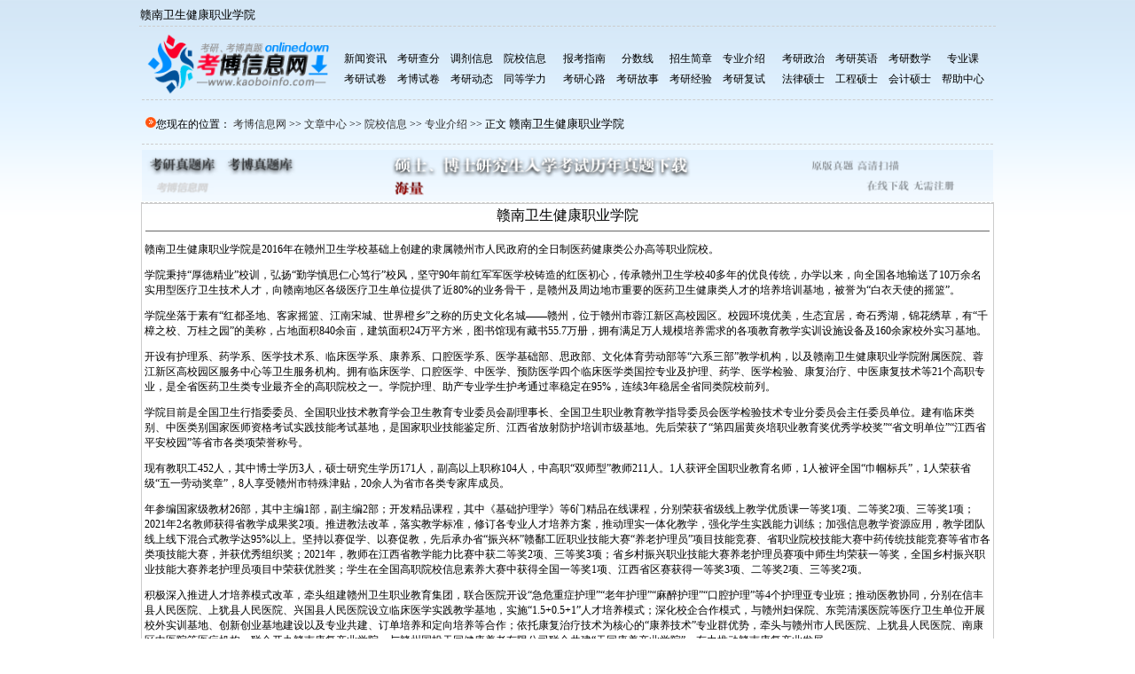

--- FILE ---
content_type: text/html
request_url: http://www.kaoboinfo.com/Article/yxxx/zyjs/1034624.html
body_size: 15331
content:
<!DOCTYPE html PUBLIC "-//W3C//DTD XHTML 1.0 Transitional//EN" "http://www.w3.org/TR/xhtml1/DTD/xhtml1-transitional.dtd">
<html xmlns="http://www.w3.org/1999/xhtml">
<head>
<base target="_blank" />
<meta http-equiv="Content-Type" content="text/html; charset=gb2312" />
<title>赣南卫生健康职业学院</title>
<meta name="Keywords" content="赣南卫生健康职业学院"/>
<meta name="Description" content="赣南卫生健康职业学院"/>
<SCRIPT src="/images/tabs.js" type=text/javascript></SCRIPT> 
<script language="javascript" src="/shijuan/Suggest/search.js"></script>
<link href="/favicon.ico" rel="shortcut icon" type="image/x-icon">
<link rel="stylesheet" type="text/css" href="/shijuan/css/css.css">
<link rel="stylesheet" type="text/css" href="/images/kaoboinfo.css">
<script language="JavaScript">
<!--
//改变图片大小
function resizepic(thispic)
{  return true;
}
//无级缩放图片大小
function bbimg(o)
{
  return true;
}
-->
</script>
<script language=javascript>
  function SelectAll(tdname,sel)
   {	var a = tdname.getElementsByTagName("input");
        var selall=sel.checked  ;
       // alert(selall);
        for (var i=0; i<a.length; i++)
       if(selall==true)	
       {   for (var i=0; i<a.length; i++)
	   if (a[i].type == "checkbox") a[i].checked = true;
	}	else	{ 		
  for (var i=0; i<a.length; i++)	
       if (a[i].type == "checkbox") a[i].checked = false ;
	}}//-->
</script>
</head>
<body>
  <table border=0 cellSpacing=0 cellPadding=0 width=976 align=center>
    <tr>
      <td>
<div align=center>
        <table style="BORDER-BOTTOM: #cccccc 1px dashed; MARGIN-TOP: 5px; WIDTH: 966px; HEIGHT: 25px" cellSpacing=0 width=966>
          <tr>
            <td height=20 align=left><NOBR><FONT color=#000000><FONT size=2>赣南卫生健康职业学院</FONT></FONT></NOBR></td>
          </tr>
        </table>
</div>
<div align=center width="960">
        <table style="BORDER-BOTTOM: #cccccc 1px dashed; MARGIN-TOP: 5px" cellSpacing=0 cellPadding=0 width=960 align=center height=77>
          <tr>
            <td colSpan=2>
            <td><A title=考博信息网首页 href="/"><IMG style="FILTER: none; WIDTH: 218px; HEIGHT: 77px" border=0 hspace=0 alt="" align=left src="/shijuan/img/logo.gif" width=218 height=77></A></td>
            <td>
              <table style="WIDTH: 742px; HEIGHT: 77px" border=0 cellSpacing=0 cellPadding=0 width=742 align=center height=77>
                <tr>
                  <td width=291 align=middle>
                    <table class=menu border=0 cellSpacing=0 cellPadding=0>
                      <tr>
                        <td height=26 vAlign=bottom width=60 align=middle><A href="/Article/List/List_8.html"><FONT color=#000000 face=Arial>新闻资讯</FONT></A></td>
                        <td height=25 vAlign=bottom width=60 align=middle><A href="/Article/List/List_5.html"><FONT color=#000000 face=Arial>考研查分</FONT></A></td>
                        <td height=25 vAlign=bottom width=60 align=middle><A href="/Article/List/List_9.html"><FONT color=#000000 face=Arial>调剂信息</FONT></A></td>
                        <td height=25 vAlign=bottom width=60 align=middle><A href="/Article/List/List_13.html"><FONT color=#000000 face=Arial>院校信息</FONT></A></td>
                      </tr>
                      <tr>
                        <td vAlign=center colSpan=4 align=middle><IMG width=0 height=6></td>
                      </tr>
                      <tr>
                        <td vAlign=top align=middle><A href="/shijuan/"><FONT color=#000000>考研试卷</FONT></A></td>
                        <td vAlign=top align=middle><A href="/shijuan/school/408061.html"><FONT color=#000000>考博试卷</FONT></A></FONT></td>
                        <td vAlign=top align=middle><A href="/Article/List/List_15.html"><FONT color=#000000>考研动态</FONT></A></td>
                        <td vAlign=top align=middle><A href="/Article/List/List_20.html"><FONT color=#000000>同等学力</FONT></A></td>
                      </tr>
                    </table>
                  </td>
                  <td width=291 align=middle>
                    <table class=menu border=0 cellSpacing=0 cellPadding=0>
                      <tr>
                        <td height=26 vAlign=bottom width=60 align=middle><A href="/Article/List/List_10.html"><FONT color=#000000>报考指南</FONT></A></td>
                        <td height=25 vAlign=bottom width=60 align=middle><A href="/Article/List/List_18.html"><FONT color=#000000>分数线</FONT></A></td>
                        <td height=25 vAlign=bottom width=60 align=middle><A href="/Article/List/List_14.html"><FONT color=#000000>招生简章</FONT></A></td>
                        <td height=25 vAlign=bottom width=60 align=middle><A href="/Article/List/List_19.html"><FONT color=#000000>专业介绍</FONT></A></td>
                      </tr>
                      <tr>
                        <td vAlign=center colSpan=4 align=middle><IMG width=0 height=6></td>
                      </tr>
                      <tr>
                        <td vAlign=top align=middle><A href="/Article/List/List_12.html"><FONT color=#000000>考研心路</FONT></A></td>
                        <td vAlign=top align=middle><A href="/Article/List/List_16.html"><FONT color=#000000>考研故事</FONT></A></td>
                        <td vAlign=top align=middle><A href="/Article/List/List_17.html"><FONT color=#000000>考研经验</FONT></A></td>
                        <td vAlign=top align=middle><A href="/Article/List/List_7.html"><FONT color=#000000>考研复试</FONT></A></td>
                      </tr>
                    </table>
                  </td>
                  <td width=292 align=middle>
                    <table class=menu border=0 cellSpacing=0 cellPadding=0>
                      <tr>
                        <td height=26 vAlign=bottom width=60 align=middle><A href="/Article/List/List_22.html"><FONT color=#000000>考研政治</FONT></A></td>
                        <td height=25 vAlign=bottom width=60 align=middle><A href="/Article/List/List_23.html"><FONT color=#000000>考研英语</FONT></A></td>
                        <td height=25 vAlign=bottom width=60 align=middle><A href="/Article/List/List_24.html"><FONT color=#000000>考研数学</FONT></A></td>
                        <td height=25 vAlign=bottom width=60 align=middle><A href="/Article/List/List_25.html"><FONT color=#000000>专业课</FONT></A></td>
                      </tr>
                      <tr>
                        <td vAlign=center colSpan=4 align=middle><IMG width=0 height=6></td>
                      </tr>
                      <tr>
                        <td vAlign=top align=middle><A href="/Article/List/List_27.html"><FONT color=#000000>法律硕士</FONT></A></td>
                        <td vAlign=top align=middle><A href="/Article/List/List_28.html"><FONT color=#000000>工程硕士</FONT></A></td>
                        <td vAlign=top align=middle><A href="/Article/List/List_29.html"><FONT color=#000000>会计硕士</FONT></A></td>
                        <td vAlign=top align=middle><A href="/shijuan/about/help.asp"><FONT color=#000000>帮助中心</FONT></A></td>
                      </tr>
                    </td>
                  </tr>
                </table>
              </td>
            </tr>
          </table>
        </td>
      </tr>
      </tr>
    </table>
</div>
    <table style="BORDER-BOTTOM: #cccccc 1px dashed; MARGIN-TOP: 5px" cellSpacing=0 width=960 align=center>
      <tr>
        <td>
        <P align=left>&nbsp;<IMG src="/Skin/sealove/icon02.gif">您现在的位置：&nbsp;<a class='LinkPath' href='http://www.kaoboinfo.com'>考博信息网</a>&nbsp;>>&nbsp;<a class='LinkPath' href='/Article/Index.html'>文章中心</a>&nbsp;>>&nbsp;<a class='LinkPath' href='/Article/List/List_13.html'>院校信息</a>&nbsp;>>&nbsp;<a class='LinkPath' href='/Article/List/List_19.html'>专业介绍</a>&nbsp;>>&nbsp;正文&nbsp;<FONT size=2>赣南卫生健康职业学院</FONT></P></td>
      </tr>
    </table>
    <table style="BORDER-BOTTOM: #cccccc 1px dashed; MARGIN-TOP: 5px" cellSpacing=0 width=960 align=center>
      <tr>
        <td><A href="/shijuan"><IMG style="FILTER: none; WIDTH: 960px; HEIGHT: 58px" border=0 hspace=0 alt=考研试卷库 src="/kaoboinfo.gif" width=960 height=60></A></td>
      </tr>
    </table>
  </td>
</tr>
</table>
<table style="BORDER-BOTTOM: #cccccc 1px solid; BORDER-LEFT: #cccccc 1px solid; WIDTH: 950px; BORDER-TOP: #cccccc 1px solid; BORDER-RIGHT: #cccccc 1px solid" border=0 cellSpacing=0 cellPadding=0 width=950 align=center>
  <tr>
    <td>
      <table style="WIDTH: 960px" border=0 cellSpacing=0 cellPadding=3 width=950>
        <tr>
          <td>
<div class=jieshao_top align=left>
</div>
<div class=jieshao_top align=center><FONT size=3></FONT>
</div>
<div class=jieshao_top align=center><FONT size=3></FONT>
</div>
<div class=jieshao_top align=center><FONT size=3></FONT>
</div>
<div class=jieshao_top align=center><FONT size=3>赣南卫生健康职业学院</FONT> 
</div>
<div class=jieshao_top align=center>
<HR align=center color=#666666 SIZE=1 width=950>
</div>
<div class=jieshao_top align=left>
</div>
<div class=jieshao_top align=left><P align=left>赣南卫生健康职业学院是2016年在赣州卫生学校基础上创建的隶属赣州市人民政府的全日制医药健康类公办高等职业院校。</P>
<P align=left>学院秉持“厚德精业”校训，弘扬“勤学慎思仁心笃行”校风，坚守90年前红军军医学校铸造的红医初心，传承赣州卫生学校40多年的优良传统，办学以来，向全国各地输送了10万余名实用型医疗卫生技术人才，向赣南地区各级医疗卫生单位提供了近80%的业务骨干，是赣州及周边地市重要的医药卫生健康类人才的培养培训基地，被誉为“白衣天使的摇篮”。</P>
<P align=left>学院坐落于素有“红都圣地、客家摇篮、江南宋城、世界橙乡”之称的历史文化名城——赣州，位于赣州市蓉江新区高校园区。校园环境优美，生态宜居，奇石秀湖，锦花绣草，有“千樟之校、万桂之园”的美称，占地面积840余亩，建筑面积24万平方米，图书馆现有藏书55.7万册，拥有满足万人规模培养需求的各项教育教学实训设施设备及160余家校外实习基地。</P>
<P align=left>开设有护理系、药学系、医学技术系、临床医学系、康养系、口腔医学系、医学基础部、思政部、文化体育劳动部等“六系三部”教学机构，以及赣南卫生健康职业学院附属医院、蓉江新区高校园区服务中心等卫生服务机构。拥有临床医学、口腔医学、中医学、预防医学四个临床医学类国控专业及护理、药学、医学检验、康复治疗、中医康复技术等21个高职专业，是全省医药卫生类专业最齐全的高职院校之一。学院护理、助产专业学生护考通过率稳定在95%，连续3年稳居全省同类院校前列。</P>
<P align=left>学院目前是全国卫生行指委委员、全国职业技术教育学会卫生教育专业委员会副理事长、全国卫生职业教育教学指导委员会医学检验技术专业分委员会主任委员单位。建有临床类别、中医类别国家医师资格考试实践技能考试基地，是国家职业技能鉴定所、江西省放射防护培训市级基地。先后荣获了“第四届黄炎培职业教育奖优秀学校奖”“省文明单位”“江西省平安校园”等省市各类项荣誉称号。</P>
<P align=left>现有教职工452人，其中博士学历3人，硕士研究生学历171人，副高以上职称104人，中高职“双师型”教师211人。1人获评全国职业教育名师，1人被评全国“巾帼标兵”，1人荣获省级“五一劳动奖章”，8人享受赣州市特殊津贴，20余人为省市各类专家库成员。</P>
<P align=left>年参编国家级教材26部，其中主编1部，副主编2部；开发精品课程，其中《基础护理学》等6门精品在线课程，分别荣获省级线上教学优质课一等奖1项、二等奖2项、三等奖1项；2021年2名教师获得省教学成果奖2项。推进教法改革，落实教学标准，修订各专业人才培养方案，推动理实一体化教学，强化学生实践能力训练；加强信息教学资源应用，教学团队线上线下混合式教学达95%以上。坚持以赛促学、以赛促教，先后承办省“振兴杯”赣鄱工匠职业技能大赛“养老护理员”项目技能竞赛、省职业院校技能大赛中药传统技能竞赛等省市各类项技能大赛，并获优秀组织奖；2021年，教师在江西省教学能力比赛中获二等奖2项、三等奖3项；省乡村振兴职业技能大赛养老护理员赛项中师生均荣获一等奖，全国乡村振兴职业技能大赛养老护理员项目中荣获优胜奖；学生在全国高职院校信息素养大赛中获得全国一等奖1项、江西省区赛获得一等奖3项、二等奖2项、三等奖2项。</P>
<P align=left>积极深入推进人才培养模式改革，牵头组建赣州卫生职业教育集团，联合医院开设“急危重症护理”“老年护理”“麻醉护理”“口腔护理”等4个护理亚专业班；推动医教协同，分别在信丰县人民医院、上犹县人民医院、兴国县人民医院设立临床医学实践教学基地，实施“1.5+0.5+1”人才培养模式；深化校企合作模式，与赣州妇保院、东莞清溪医院等医疗卫生单位开展校外实训基地、创新创业基地建设以及专业共建、订单培养和定向培养等合作；依托康复治疗技术为核心的“康养技术”专业群优势，牵头与赣州市人民医院、上犹县人民医院、南康区中医院等医疗机构，联合开办赣南康复产业学院，与赣州国投天同健康养老有限公司联合共建“天同康养产业学院”，有力推动赣南康复产业发展。</P>
<P align=left>学院着力实施“强基础、健体系、提质量、富内涵”四大工程，与时俱进、紧抓机遇、锐意改革，朝着实现学院卫生健康教育事业高质量发展和“双高”建设既定目标，朝着建成赣粤闽湘区域性优质卫生健康类高职院校总体规划，踔厉奋发，砥砺前行。</P> 
</div>
<div class=jieshao_top align=left>
<HR align=center color=#666666 SIZE=1 width=950>
<li>上一篇文章： <a class='LinkPrevArticle' href='/Article/yxxx/zyjs/1034623.html' title='文章标题：潇湘职业学院
作&nbsp;&nbsp;&nbsp;&nbsp;者：佚名
更新时间：2023-1-19 19:44:47'>潇湘职业学院</a></li><BR><li>下一篇文章： <a class='LinkNextArticle' href='/Article/yxxx/zyjs/1034625.html' title='文章标题：齐鲁医药学院
作&nbsp;&nbsp;&nbsp;&nbsp;者：佚名
更新时间：2023-1-20 11:21:27'>齐鲁医药学院</a></li> 
</div>
          </td>
        </tr>
      </table>
    </td>
  </tr>
</table>
<div align=center>
<script type="text/javascript">    /*960*90 创建于 2016年12月21日*/    var cpro_id = "u2850821";</script>
<script type="text/javascript" src="http://cpro.baidustatic.com/cpro/ui/c.js"></script> 
<table style="BORDER-TOP-COLOR: #000000; WIDTH: 960px; MARGIN-BOTTOM: 1px; BORDER-BOTTOM-WIDTH: 1px" border=0 cellSpacing=0 borderColor=#000000 cellPadding=0 width=960 align=center>
  <tr>
    <td height=20 align=middle>
<div align=center><FONT size=2 face=Arial><A title="" href="/shijuan/about/help.asp" target=_blank>关于我们</A> | <A title="" href="/SiteMap/Article5548.htm" target=_blank>网站导航</A> | <A title="" href="/sitemap_index.xml" target=_blank>网站地图</A> | <A title="" href="/shijuan/about/help.asp" target=_blank>购买指南</A></FONT> 
</div>
<div align=center><FONT size=2 face=Arial><A title="" href="/shijuan/">考博</A>咨询</A>QQ 135255883 </FONT><FONT size=2 face=Arial><A title="" href="/#shuoshi">考研</A>咨询</FONT><A href="http://wpa.qq.com/msgrd?v=3&uin=33455802&site=qq&menu=yes" target=_blank></A><FONT size=2 face=Arial>QQ 33455802 </FONT><FONT size=2 face=Arial></FONT><FONT size=2 face=Arial>邮箱：</FONT><A href="mailto:customer_service@kaoboinfo.com"><FONT color=#0000ff size=2 face=Arial><U>customer_service@kaoboinfo.com</U></FONT></A> 
</div>
    </td>
  </tr>
  <tr>
    <td height=20 align=middle>
<div align=center><FONT size=2 face=Arial>考博信息网 版权所有 <FONT color=#666666>&copy; <U><FONT color=#810081>kaoboinfo.com</FONT></U></A> All Rights Reserved </FONT></FONT>
</div>
<div align=center>声明：本网站尊重并保护知识产权，根据《信息网络传播权保护条例》，如果我们转载或引用的作品侵犯了您的权利，请通知我们，我们会及时删除！</A> 
</div>
    </td>
  </tr>
<FORM onsubmit="return gowhere1(this)" name=search_form1 target=_blank><FONT size=2 face=Arial></FONT></FORM>
</table>
</div>
</td>
</tr>
</td>
</tr>
</table>
</body>
</html>

--- FILE ---
content_type: text/css
request_url: http://www.kaoboinfo.com/images/kaoboinfo.css
body_size: 2222
content:
/* CSS Document */

body {
	margin: 0px;
	background:url(/Images/2008bg.png) repeat-x top;background-color:#FFF;
}
/* 导航菜单*/
.menu A:link {
    font-size: 12px;
	font-weight: normal;
	color: #FFFFFF;
	text-decoration: none;
}
.menu A:visited {
	font-size: 12px;
	font-weight: normal;
	color: #FFFFFF;
	text-decoration: none;
}
.menu A:hover {
	font-size: 12px;
	font-weight: normal;
	color: #FFFFFF;
	text-decoration: none;
}
/* 栏目*/
.title A:link {
    font-size: 14px;
	font-weight: normal;
	color: #FFFFFF;
	text-decoration: none;
}
.title A:visited {
	font-size: 14px;
	font-weight: normal;
	color: #FFFFFF;
	text-decoration: none;
}
.title A:hover {
	font-size: 14px;
	font-weight: normal;
	color: #FFFFFF;
	text-decoration: none;
}
/* 栏目文章列表*/
.lanmulist A:link {
	font-size: 12px;
	font-weight: normal;
	color: #333333;
	text-decoration: none;
	line-height: 20px;
}
.lanmulist A:visited {
	font-size: 12px;
	font-weight: normal;
	color: #333333;
	text-decoration: none;
	line-height: 20px;
}
.lanmulist A:hover {
	font-size: 12px;
	font-weight: normal;
	color: #333333;
	text-decoration: none;
	line-height: 20px;
}
/* 选项卡tab*/
.listleft {
	FLOAT: left; WIDTH: 100%; HEIGHT: 126px
}
.tbtncon LI.curr {
	BACKGROUND: #fff; BORDER-BOTTOM-COLOR: #fff; CURSOR: hand; COLOR: #d14500
}
.tbtncon1 LI.curr {
	BACKGROUND: url(/images/on_titlebg3.gif) no-repeat; CURSOR: hand; COLOR: #ffff00
}
.tbtn2 {
	FONT-WEIGHT: normal; FONT-SIZE: 12px; HEIGHT: 36px;
}
.tbtncon1 LI {
	DISPLAY: block; BACKGROUND: url(../images/titlebg3_g.gif) no-repeat 50% top; FLOAT: left; WIDTH: 80px; CURSOR: pointer; COLOR: #d14500; LINE-HEIGHT: 30px; HEIGHT: 35px; TEXT-ALIGN: center; TEXT-DECORATION: none
}
.tbtncon1 LI:hover {
	TEXT-DECORATION: none
}
.tbtncon1 LI.curr {
	BACKGROUND: url(../images/on_titlebg3.gif) no-repeat; CURSOR: hand; COLOR: #ffff00
}
.tbtncon1 {
	BACKGROUND: url(../images/titlebg3.gif) repeat-x 50% top; HEIGHT: 36px
}
.tbtncon11 {	BACKGROUND: url(../images/titlebg3.gif) repeat-x 50% top; HEIGHT: 36px
}
/* 选项卡tab结束*/
.box img { display:block; border:1px solid #FF1019; background-color:#FFF; padding:2px;

--- FILE ---
content_type: application/x-javascript
request_url: http://www.kaoboinfo.com/images/tabs.js
body_size: 788
content:
function tabit(btn){
	var idname = new String(btn.id);
	var s = idname.indexOf("_");
	var e = idname.lastIndexOf("_")+1;
	var tabName = idname.substr(0, s);
	var id = parseInt(idname.substr(e, 1));
	var tabNumber = btn.parentNode.childNodes.length;
	for(i=0;i<tabNumber;i++){
			document.getElementById(tabName+"_div_"+i).style.display = "none";
			document.getElementById(tabName+"_btn_"+i).className = "";
		};
		document.getElementById(tabName+"_div_"+id).style.display = "block";
		btn.className = "curr";
};
var _hmt = _hmt || [];
(function() {
  var hm = document.createElement("script");
  hm.src = "https://hm.baidu.com/hm.js?7cc078e98a27ed08325a97b23e41b0cd";
  var s = document.getElementsByTagName("script")[0]; 
  s.parentNode.insertBefore(hm, s);
})();